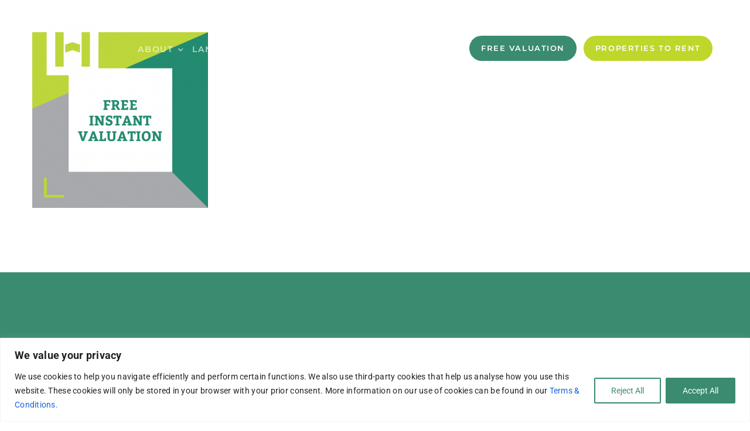

--- FILE ---
content_type: text/css
request_url: https://harveylets.com/wp-content/themes/WdF-child/style.css?ver=6.9
body_size: -38
content:
/*
Theme Name: WdF Child
Description: Hello! We appreciate your continued partnership with us. Should you require any assistance, please don't hesitate to contact us at0 development@wedofruition.com.
Author: We Do Fruition
Author URI: https://wedofruition.com/
Template: WdF
Version: 1.0.0
Text Domain: WdF-child
*/